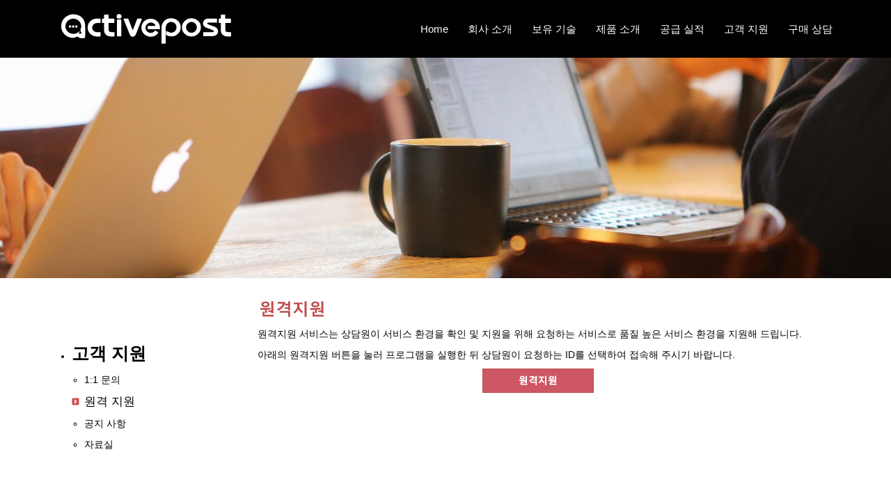

--- FILE ---
content_type: text/html; charset=UTF-8
request_url: https://www.activepost.co.kr/support/remote/
body_size: 43808
content:
<!DOCTYPE html>
<html lang="ko-KR">

<head>

<meta http-equiv="X-UA-Compatible" content="IE=edge" />

<!--인터넷에서 보여지는 오픈 그래프 -->
 <meta property="og:type" content="website">
 <meta property="og:title" content="(주)온누리인포텍 ActivePOST™">
 <meta property="og:description" content="21년 노하우의 메신저 솔루션을 소개합니다.">
 <meta property="og:image" content="https://www.activepost.co.kr/image/admin/logo2.png">
 <meta property="og:url" content="https://www.activepost.co.kr">
<!--   -->

<!--<link rel="icon" href="image/active_app16.ico" type="image/ico">-->

<meta charset="UTF-8">
<meta name="viewport" content="width=device-width, initial-scale=1">
<link rel="profile" href="http://gmpg.org/xfn/11">
<link rel="pingback" href="https://www.activepost.co.kr/business/xmlrpc.php">

<title>원격 지원 &#8211; ActivePOST</title>
<meta name='robots' content='max-image-preview:large' />
<!-- Mangboard SEO Start -->
<link rel="canonical" href="https://www.activepost.co.kr/support/remote/" />
<meta property="og:locale" content="ko_KR" />
<meta property="og:type" content="article" />
<meta property="og:url" content="https://www.activepost.co.kr/support/remote/" />
<meta property="og:site_name" content="ActivePOST" />
<meta property="og:title" content="원격 지원" />
<meta property="title" content="원격 지원" />
<meta name="twitter:title" content="원격 지원" />
<meta name="article:published_time" content="2017-07-04T16:35:46+09:00" />
<meta name="article:modified_time" content="2022-01-04T15:30:32+09:00" />
<meta name="og:updated_time" content="2022-01-04T15:30:32+09:00" />
<meta property="og:description" content="원격지원 서비스는 상담원이 서비스 환경을 확인 및 지원을 위해 요청하는 서비스로 품질 높은 서비스 환경을 지원해 드립니다. 아래의 원격지원 버튼을 눌러 프로그램을 실행한 뒤 상담원" />
<meta property="description" content="원격지원 서비스는 상담원이 서비스 환경을 확인 및 지원을 위해 요청하는 서비스로 품질 높은 서비스 환경을 지원해 드립니다. 아래의 원격지원 버튼을 눌러 프로그램을 실행한 뒤 상담원" />
<meta name="description" content="원격지원 서비스는 상담원이 서비스 환경을 확인 및 지원을 위해 요청하는 서비스로 품질 높은 서비스 환경을 지원해 드립니다. 아래의 원격지원 버튼을 눌러 프로그램을 실행한 뒤 상담원" />
<meta name="twitter:card" content="summary" />
<meta name="twitter:description" content="원격지원 서비스는 상담원이 서비스 환경을 확인 및 지원을 위해 요청하는 서비스로 품질 높은 서비스 환경을 지원해 드립니다. 아래의 원격지원 버튼을 눌러 프로그램을 실행한 뒤 상담원" />
<!-- Mangboard SEO End -->
<link rel='dns-prefetch' href='//fonts.googleapis.com' />
<link rel="alternate" type="application/rss+xml" title="ActivePOST &raquo; 피드" href="https://www.activepost.co.kr/feed/" />
<link rel="alternate" type="application/rss+xml" title="ActivePOST &raquo; 댓글 피드" href="https://www.activepost.co.kr/comments/feed/" />
<script type="text/javascript">
window._wpemojiSettings = {"baseUrl":"https:\/\/s.w.org\/images\/core\/emoji\/14.0.0\/72x72\/","ext":".png","svgUrl":"https:\/\/s.w.org\/images\/core\/emoji\/14.0.0\/svg\/","svgExt":".svg","source":{"concatemoji":"https:\/\/www.activepost.co.kr\/business\/wp-includes\/js\/wp-emoji-release.min.js?ver=6.1.9"}};
/*! This file is auto-generated */
!function(e,a,t){var n,r,o,i=a.createElement("canvas"),p=i.getContext&&i.getContext("2d");function s(e,t){var a=String.fromCharCode,e=(p.clearRect(0,0,i.width,i.height),p.fillText(a.apply(this,e),0,0),i.toDataURL());return p.clearRect(0,0,i.width,i.height),p.fillText(a.apply(this,t),0,0),e===i.toDataURL()}function c(e){var t=a.createElement("script");t.src=e,t.defer=t.type="text/javascript",a.getElementsByTagName("head")[0].appendChild(t)}for(o=Array("flag","emoji"),t.supports={everything:!0,everythingExceptFlag:!0},r=0;r<o.length;r++)t.supports[o[r]]=function(e){if(p&&p.fillText)switch(p.textBaseline="top",p.font="600 32px Arial",e){case"flag":return s([127987,65039,8205,9895,65039],[127987,65039,8203,9895,65039])?!1:!s([55356,56826,55356,56819],[55356,56826,8203,55356,56819])&&!s([55356,57332,56128,56423,56128,56418,56128,56421,56128,56430,56128,56423,56128,56447],[55356,57332,8203,56128,56423,8203,56128,56418,8203,56128,56421,8203,56128,56430,8203,56128,56423,8203,56128,56447]);case"emoji":return!s([129777,127995,8205,129778,127999],[129777,127995,8203,129778,127999])}return!1}(o[r]),t.supports.everything=t.supports.everything&&t.supports[o[r]],"flag"!==o[r]&&(t.supports.everythingExceptFlag=t.supports.everythingExceptFlag&&t.supports[o[r]]);t.supports.everythingExceptFlag=t.supports.everythingExceptFlag&&!t.supports.flag,t.DOMReady=!1,t.readyCallback=function(){t.DOMReady=!0},t.supports.everything||(n=function(){t.readyCallback()},a.addEventListener?(a.addEventListener("DOMContentLoaded",n,!1),e.addEventListener("load",n,!1)):(e.attachEvent("onload",n),a.attachEvent("onreadystatechange",function(){"complete"===a.readyState&&t.readyCallback()})),(e=t.source||{}).concatemoji?c(e.concatemoji):e.wpemoji&&e.twemoji&&(c(e.twemoji),c(e.wpemoji)))}(window,document,window._wpemojiSettings);
</script>
<style type="text/css">
img.wp-smiley,
img.emoji {
	display: inline !important;
	border: none !important;
	box-shadow: none !important;
	height: 1em !important;
	width: 1em !important;
	margin: 0 0.07em !important;
	vertical-align: -0.1em !important;
	background: none !important;
	padding: 0 !important;
}
</style>
	<link rel='stylesheet' id='plugins-widgets-latest-mb-basic-css-style-css' href='https://www.activepost.co.kr/business/wp-content/plugins/mangboard/plugins/widgets/latest_mb_basic/css/style.css?ver=6.1.9' type='text/css' media='all' />
<link rel='stylesheet' id='assets-css-bootstrap3-grid-css' href='https://www.activepost.co.kr/business/wp-content/plugins/mangboard/assets/css/bootstrap3-grid.css?ver=6.1.9' type='text/css' media='all' />
<link rel='stylesheet' id='assets-css-jcarousel-swipe-css' href='https://www.activepost.co.kr/business/wp-content/plugins/mangboard/assets/css/jcarousel.swipe.css?ver=6.1.9' type='text/css' media='all' />
<link rel='stylesheet' id='assets-css-style-css' href='https://www.activepost.co.kr/business/wp-content/plugins/mangboard/assets/css/style.css?ver=6.1.9' type='text/css' media='all' />
<link rel='stylesheet' id='sydney-bootstrap-css' href='https://www.activepost.co.kr/business/wp-content/themes/sydney/css/bootstrap/bootstrap.min.css?ver=1' type='text/css' media='all' />
<link rel='stylesheet' id='wp-block-library-css' href='https://www.activepost.co.kr/business/wp-includes/css/dist/block-library/style.min.css?ver=6.1.9' type='text/css' media='all' />
<link rel='stylesheet' id='classic-theme-styles-css' href='https://www.activepost.co.kr/business/wp-includes/css/classic-themes.min.css?ver=1' type='text/css' media='all' />
<style id='global-styles-inline-css' type='text/css'>
body{--wp--preset--color--black: #000000;--wp--preset--color--cyan-bluish-gray: #abb8c3;--wp--preset--color--white: #ffffff;--wp--preset--color--pale-pink: #f78da7;--wp--preset--color--vivid-red: #cf2e2e;--wp--preset--color--luminous-vivid-orange: #ff6900;--wp--preset--color--luminous-vivid-amber: #fcb900;--wp--preset--color--light-green-cyan: #7bdcb5;--wp--preset--color--vivid-green-cyan: #00d084;--wp--preset--color--pale-cyan-blue: #8ed1fc;--wp--preset--color--vivid-cyan-blue: #0693e3;--wp--preset--color--vivid-purple: #9b51e0;--wp--preset--gradient--vivid-cyan-blue-to-vivid-purple: linear-gradient(135deg,rgba(6,147,227,1) 0%,rgb(155,81,224) 100%);--wp--preset--gradient--light-green-cyan-to-vivid-green-cyan: linear-gradient(135deg,rgb(122,220,180) 0%,rgb(0,208,130) 100%);--wp--preset--gradient--luminous-vivid-amber-to-luminous-vivid-orange: linear-gradient(135deg,rgba(252,185,0,1) 0%,rgba(255,105,0,1) 100%);--wp--preset--gradient--luminous-vivid-orange-to-vivid-red: linear-gradient(135deg,rgba(255,105,0,1) 0%,rgb(207,46,46) 100%);--wp--preset--gradient--very-light-gray-to-cyan-bluish-gray: linear-gradient(135deg,rgb(238,238,238) 0%,rgb(169,184,195) 100%);--wp--preset--gradient--cool-to-warm-spectrum: linear-gradient(135deg,rgb(74,234,220) 0%,rgb(151,120,209) 20%,rgb(207,42,186) 40%,rgb(238,44,130) 60%,rgb(251,105,98) 80%,rgb(254,248,76) 100%);--wp--preset--gradient--blush-light-purple: linear-gradient(135deg,rgb(255,206,236) 0%,rgb(152,150,240) 100%);--wp--preset--gradient--blush-bordeaux: linear-gradient(135deg,rgb(254,205,165) 0%,rgb(254,45,45) 50%,rgb(107,0,62) 100%);--wp--preset--gradient--luminous-dusk: linear-gradient(135deg,rgb(255,203,112) 0%,rgb(199,81,192) 50%,rgb(65,88,208) 100%);--wp--preset--gradient--pale-ocean: linear-gradient(135deg,rgb(255,245,203) 0%,rgb(182,227,212) 50%,rgb(51,167,181) 100%);--wp--preset--gradient--electric-grass: linear-gradient(135deg,rgb(202,248,128) 0%,rgb(113,206,126) 100%);--wp--preset--gradient--midnight: linear-gradient(135deg,rgb(2,3,129) 0%,rgb(40,116,252) 100%);--wp--preset--duotone--dark-grayscale: url('#wp-duotone-dark-grayscale');--wp--preset--duotone--grayscale: url('#wp-duotone-grayscale');--wp--preset--duotone--purple-yellow: url('#wp-duotone-purple-yellow');--wp--preset--duotone--blue-red: url('#wp-duotone-blue-red');--wp--preset--duotone--midnight: url('#wp-duotone-midnight');--wp--preset--duotone--magenta-yellow: url('#wp-duotone-magenta-yellow');--wp--preset--duotone--purple-green: url('#wp-duotone-purple-green');--wp--preset--duotone--blue-orange: url('#wp-duotone-blue-orange');--wp--preset--font-size--small: 13px;--wp--preset--font-size--medium: 20px;--wp--preset--font-size--large: 36px;--wp--preset--font-size--x-large: 42px;--wp--preset--spacing--20: 0.44rem;--wp--preset--spacing--30: 0.67rem;--wp--preset--spacing--40: 1rem;--wp--preset--spacing--50: 1.5rem;--wp--preset--spacing--60: 2.25rem;--wp--preset--spacing--70: 3.38rem;--wp--preset--spacing--80: 5.06rem;}:where(.is-layout-flex){gap: 0.5em;}body .is-layout-flow > .alignleft{float: left;margin-inline-start: 0;margin-inline-end: 2em;}body .is-layout-flow > .alignright{float: right;margin-inline-start: 2em;margin-inline-end: 0;}body .is-layout-flow > .aligncenter{margin-left: auto !important;margin-right: auto !important;}body .is-layout-constrained > .alignleft{float: left;margin-inline-start: 0;margin-inline-end: 2em;}body .is-layout-constrained > .alignright{float: right;margin-inline-start: 2em;margin-inline-end: 0;}body .is-layout-constrained > .aligncenter{margin-left: auto !important;margin-right: auto !important;}body .is-layout-constrained > :where(:not(.alignleft):not(.alignright):not(.alignfull)){max-width: var(--wp--style--global--content-size);margin-left: auto !important;margin-right: auto !important;}body .is-layout-constrained > .alignwide{max-width: var(--wp--style--global--wide-size);}body .is-layout-flex{display: flex;}body .is-layout-flex{flex-wrap: wrap;align-items: center;}body .is-layout-flex > *{margin: 0;}:where(.wp-block-columns.is-layout-flex){gap: 2em;}.has-black-color{color: var(--wp--preset--color--black) !important;}.has-cyan-bluish-gray-color{color: var(--wp--preset--color--cyan-bluish-gray) !important;}.has-white-color{color: var(--wp--preset--color--white) !important;}.has-pale-pink-color{color: var(--wp--preset--color--pale-pink) !important;}.has-vivid-red-color{color: var(--wp--preset--color--vivid-red) !important;}.has-luminous-vivid-orange-color{color: var(--wp--preset--color--luminous-vivid-orange) !important;}.has-luminous-vivid-amber-color{color: var(--wp--preset--color--luminous-vivid-amber) !important;}.has-light-green-cyan-color{color: var(--wp--preset--color--light-green-cyan) !important;}.has-vivid-green-cyan-color{color: var(--wp--preset--color--vivid-green-cyan) !important;}.has-pale-cyan-blue-color{color: var(--wp--preset--color--pale-cyan-blue) !important;}.has-vivid-cyan-blue-color{color: var(--wp--preset--color--vivid-cyan-blue) !important;}.has-vivid-purple-color{color: var(--wp--preset--color--vivid-purple) !important;}.has-black-background-color{background-color: var(--wp--preset--color--black) !important;}.has-cyan-bluish-gray-background-color{background-color: var(--wp--preset--color--cyan-bluish-gray) !important;}.has-white-background-color{background-color: var(--wp--preset--color--white) !important;}.has-pale-pink-background-color{background-color: var(--wp--preset--color--pale-pink) !important;}.has-vivid-red-background-color{background-color: var(--wp--preset--color--vivid-red) !important;}.has-luminous-vivid-orange-background-color{background-color: var(--wp--preset--color--luminous-vivid-orange) !important;}.has-luminous-vivid-amber-background-color{background-color: var(--wp--preset--color--luminous-vivid-amber) !important;}.has-light-green-cyan-background-color{background-color: var(--wp--preset--color--light-green-cyan) !important;}.has-vivid-green-cyan-background-color{background-color: var(--wp--preset--color--vivid-green-cyan) !important;}.has-pale-cyan-blue-background-color{background-color: var(--wp--preset--color--pale-cyan-blue) !important;}.has-vivid-cyan-blue-background-color{background-color: var(--wp--preset--color--vivid-cyan-blue) !important;}.has-vivid-purple-background-color{background-color: var(--wp--preset--color--vivid-purple) !important;}.has-black-border-color{border-color: var(--wp--preset--color--black) !important;}.has-cyan-bluish-gray-border-color{border-color: var(--wp--preset--color--cyan-bluish-gray) !important;}.has-white-border-color{border-color: var(--wp--preset--color--white) !important;}.has-pale-pink-border-color{border-color: var(--wp--preset--color--pale-pink) !important;}.has-vivid-red-border-color{border-color: var(--wp--preset--color--vivid-red) !important;}.has-luminous-vivid-orange-border-color{border-color: var(--wp--preset--color--luminous-vivid-orange) !important;}.has-luminous-vivid-amber-border-color{border-color: var(--wp--preset--color--luminous-vivid-amber) !important;}.has-light-green-cyan-border-color{border-color: var(--wp--preset--color--light-green-cyan) !important;}.has-vivid-green-cyan-border-color{border-color: var(--wp--preset--color--vivid-green-cyan) !important;}.has-pale-cyan-blue-border-color{border-color: var(--wp--preset--color--pale-cyan-blue) !important;}.has-vivid-cyan-blue-border-color{border-color: var(--wp--preset--color--vivid-cyan-blue) !important;}.has-vivid-purple-border-color{border-color: var(--wp--preset--color--vivid-purple) !important;}.has-vivid-cyan-blue-to-vivid-purple-gradient-background{background: var(--wp--preset--gradient--vivid-cyan-blue-to-vivid-purple) !important;}.has-light-green-cyan-to-vivid-green-cyan-gradient-background{background: var(--wp--preset--gradient--light-green-cyan-to-vivid-green-cyan) !important;}.has-luminous-vivid-amber-to-luminous-vivid-orange-gradient-background{background: var(--wp--preset--gradient--luminous-vivid-amber-to-luminous-vivid-orange) !important;}.has-luminous-vivid-orange-to-vivid-red-gradient-background{background: var(--wp--preset--gradient--luminous-vivid-orange-to-vivid-red) !important;}.has-very-light-gray-to-cyan-bluish-gray-gradient-background{background: var(--wp--preset--gradient--very-light-gray-to-cyan-bluish-gray) !important;}.has-cool-to-warm-spectrum-gradient-background{background: var(--wp--preset--gradient--cool-to-warm-spectrum) !important;}.has-blush-light-purple-gradient-background{background: var(--wp--preset--gradient--blush-light-purple) !important;}.has-blush-bordeaux-gradient-background{background: var(--wp--preset--gradient--blush-bordeaux) !important;}.has-luminous-dusk-gradient-background{background: var(--wp--preset--gradient--luminous-dusk) !important;}.has-pale-ocean-gradient-background{background: var(--wp--preset--gradient--pale-ocean) !important;}.has-electric-grass-gradient-background{background: var(--wp--preset--gradient--electric-grass) !important;}.has-midnight-gradient-background{background: var(--wp--preset--gradient--midnight) !important;}.has-small-font-size{font-size: var(--wp--preset--font-size--small) !important;}.has-medium-font-size{font-size: var(--wp--preset--font-size--medium) !important;}.has-large-font-size{font-size: var(--wp--preset--font-size--large) !important;}.has-x-large-font-size{font-size: var(--wp--preset--font-size--x-large) !important;}
.wp-block-navigation a:where(:not(.wp-element-button)){color: inherit;}
:where(.wp-block-columns.is-layout-flex){gap: 2em;}
.wp-block-pullquote{font-size: 1.5em;line-height: 1.6;}
</style>
<link rel='stylesheet' id='plugins-popup-css-style-css' href='https://www.activepost.co.kr/business/wp-content/plugins/mangboard/plugins/popup/css/style.css?ver=6.1.9' type='text/css' media='all' />
<link rel='stylesheet' id='menu-image-css' href='https://www.activepost.co.kr/business/wp-content/plugins/menu-image/menu-image.css?ver=1.1' type='text/css' media='all' />
<link rel='stylesheet' id='sydney-fonts-css' href='https://fonts.googleapis.com/css?family=%7C' type='text/css' media='all' />
<link rel='stylesheet' id='sydney-style-css' href='https://www.activepost.co.kr/business/wp-content/themes/sydney/style.css?ver=20170504' type='text/css' media='all' />
<style id='sydney-style-inline-css' type='text/css'>
body, #mainnav ul ul a { font-family:'Malgun Gothic', sans-serif!important;}
h1, h2, h3, h4, h5, h6, #mainnav ul li a, .portfolio-info, .roll-testimonials .name, .roll-team .team-content .name, .roll-team .team-item .team-pop .name, .roll-tabs .menu-tab li a, .roll-testimonials .name, .roll-project .project-filter li a, .roll-button, .roll-counter .name-count, .roll-counter .numb-count button, input[type="button"], input[type="reset"], input[type="submit"] { font-family:'Malgun Gothic', sans-serif;}
.site-title { font-size:42px; }
.site-description { font-size:16px; }
#mainnav ul li a { font-size:15px; }
h1 { font-size:52px; }
h2 { font-size:42px; }
h3 { font-size:32px; }
h4 { font-size:25px; }
h5 { font-size:20px; }
h6 { font-size:18px; }
body { font-size:14px; }
.header-image { background-size:cover;}
.header-image { height:400px; }
.site-header.float-header { background-color:rgba(0,0,0,0.9);}
@media only screen and (max-width: 1024px) { .site-header { background-color:#000000;}}
.site-title a, .site-title a:hover { color:#ffffff}
.site-description { color:#ffffff}
#mainnav ul li a, #mainnav ul li::before { color:#ffffff}
#mainnav .sub-menu li a { color:#ffffff}
#mainnav .sub-menu li a { background:#1c1c1c}
.text-slider .maintitle, .text-slider .subtitle { color:#ffffff}
body { color:#050505}
#secondary { background-color:#ffffff}
#secondary, #secondary a, #secondary .widget-title { color:#000000}
.footer-widgets { background-color:#252525}
#sidebar-footer,#sidebar-footer a,.footer-widgets .widget-title { color:#a3a3a3}
.btn-menu { color:#ffffff}
#mainnav ul li a:hover { color:#d65050}
.site-footer { background-color:#1c1c1c}
.site-footer,.site-footer a { color:#666666}
.overlay { background-color:#000000}
.page-wrap { padding-top:0px;}
.page-wrap { padding-bottom:0px;}
@media only screen and (max-width: 1025px) {		
			.mobile-slide {
				display: block;
			}
			.slide-item {
				background-image: none !important;
			}
			.header-slider {
			}
			.slide-item {
				height: auto !important;
			}
			.slide-inner {
				min-height: initial;
			} 
		}

</style>
<link rel='stylesheet' id='sydney-font-awesome-css' href='https://www.activepost.co.kr/business/wp-content/themes/sydney/fonts/font-awesome.min.css?ver=6.1.9' type='text/css' media='all' />
<!--[if lte IE 9]>
<link rel='stylesheet' id='sydney-ie9-css' href='https://www.activepost.co.kr/business/wp-content/themes/sydney/css/ie9.css?ver=6.1.9' type='text/css' media='all' />
<![endif]-->
<script type="text/javascript">var mb_options = []; var mb_languages = []; var mb_categorys = ["","",""]; var mb_is_login = false; var mb_hybrid_app = ""; if(typeof(mb_urls)==="undefined"){var mb_urls = [];}; mb_options["device_type"]	= "desktop";mb_options["nonce"]			="mb_nonce_value=8a07f542f4bc04930fa9026d1f9f1257&mb_nonce_time=1769007732";mb_options["page"]				="";mb_languages["btn_ok"]		= "확인";mb_languages["btn_cancel"]	= "취소";mb_urls["ajax_url"]				= "https://www.activepost.co.kr/business/wp-admin/admin-ajax.php";mb_urls["home"]					= "https://www.activepost.co.kr";mb_urls["slug"]					= "remote";mb_urls["login"]					= "https://www.activepost.co.kr/business/wp-login.php?redirect_to=https%253A%252F%252Fwww.activepost.co.kr%252Fsupport%252Fremote%252F";mb_urls["plugin"]				= "https://www.activepost.co.kr/business/wp-content/plugins/mangboard/";mb_urls["board_api"]			= "mb_board";mb_urls["comment_api"]			= "mb_comment";mb_urls["user_api"]			= "mb_user";mb_urls["heditor_api"]			= "mb_heditor";mb_urls["template_api"]			= "mb_template";mb_urls["custom_api"]			= "mb_custom";mb_urls["commerce_api"]			= "mb_commerce";</script><script type="text/javascript">var shareData				= {"url":"","title":"","image":"","content":""};shareData["url"]			= "https://www.activepost.co.kr/support/remote/";shareData["title"]			= "원격 지원";shareData["image"]		= "";shareData["content"]	= "원격지원 서비스는 상담원이 서비스 환경을 확인 및 지원을 위해 요청하는 서비스로 품질 높은 서비스 환경을 지원해 드립니다. 아래의 원격지원 버튼을 눌러 프로그램을 실행한 뒤 상담원";</script><style type="text/css">.mb-hide-logout{display:none !important;}</style><script type='text/javascript' src='https://www.activepost.co.kr/business/wp-includes/js/jquery/jquery.min.js?ver=3.6.1' id='jquery-core-js'></script>
<script type='text/javascript' src='https://www.activepost.co.kr/business/wp-includes/js/jquery/jquery-migrate.min.js?ver=3.3.2' id='jquery-migrate-js'></script>
<script type='text/javascript' id='assets-js-common-js-js-extra'>
/* <![CDATA[ */
var mb_ajax_object = {"ajax_url":"https:\/\/www.activepost.co.kr\/business\/wp-admin\/admin-ajax.php","admin_page":"false"};
var ajax_object = {"ajax_url":"https:\/\/www.activepost.co.kr\/business\/wp-admin\/admin-ajax.php","admin_page":"false"};
/* ]]> */
</script>
<script type='text/javascript' src='https://www.activepost.co.kr/business/wp-content/plugins/mangboard/assets/js/common.js?ver=1.4.9' id='assets-js-common-js-js'></script>
<script type='text/javascript' src='https://www.activepost.co.kr/business/wp-content/plugins/mangboard/assets/js/jcarousel.swipe.js?ver=1.4.9' id='assets-js-jcarousel-swipe-js-js'></script>
<script type='text/javascript' src='https://www.activepost.co.kr/business/wp-content/plugins/mangboard/assets/js/jquery.jcarousel.min.js?ver=1.4.9' id='assets-js-jquery-jcarousel-min-js-js'></script>
<script type='text/javascript' src='https://www.activepost.co.kr/business/wp-content/plugins/mangboard/assets/js/jquery.number.min.js?ver=1.4.9' id='assets-js-jquery-number-min-js-js'></script>
<script type='text/javascript' src='https://www.activepost.co.kr/business/wp-content/plugins/mangboard/assets/js/jquery.tipTip.min.js?ver=1.4.9' id='assets-js-jquery-tipTip-min-js-js'></script>
<script type='text/javascript' src='https://www.activepost.co.kr/business/wp-content/plugins/mangboard/assets/js/jquery.touchSwipe.min.js?ver=1.4.9' id='assets-js-jquery-touchSwipe-min-js-js'></script>
<script type='text/javascript' src='https://www.activepost.co.kr/business/wp-content/plugins/mangboard/assets/js/json2.js?ver=1.4.9' id='assets-js-json2-js-js'></script>
<script type='text/javascript' src='https://www.activepost.co.kr/business/wp-content/plugins/mangboard/plugins/datepicker/js/datepicker.js?ver=1.4.9' id='plugins-datepicker-js-datepicker-js-js'></script>
<script type='text/javascript' src='https://www.activepost.co.kr/business/wp-content/plugins/mangboard/plugins/popup/js/main.js?ver=1.4.9' id='plugins-popup-js-main-js-js'></script>
<link rel="https://api.w.org/" href="https://www.activepost.co.kr/wp-json/" /><link rel="alternate" type="application/json" href="https://www.activepost.co.kr/wp-json/wp/v2/pages/77" /><link rel="EditURI" type="application/rsd+xml" title="RSD" href="https://www.activepost.co.kr/business/xmlrpc.php?rsd" />
<link rel="wlwmanifest" type="application/wlwmanifest+xml" href="https://www.activepost.co.kr/business/wp-includes/wlwmanifest.xml" />
<meta name="generator" content="WordPress 6.1.9" />
<link rel="canonical" href="https://www.activepost.co.kr/support/remote/" />
<link rel='shortlink' href='https://www.activepost.co.kr/?p=77' />
<link rel="alternate" type="application/json+oembed" href="https://www.activepost.co.kr/wp-json/oembed/1.0/embed?url=https%3A%2F%2Fwww.activepost.co.kr%2Fsupport%2Fremote%2F" />
<link rel="alternate" type="text/xml+oembed" href="https://www.activepost.co.kr/wp-json/oembed/1.0/embed?url=https%3A%2F%2Fwww.activepost.co.kr%2Fsupport%2Fremote%2F&#038;format=xml" />
	<style type="text/css">
		.header-image {
			background-image: url(https://www.activepost.co.kr/business/wp-content/uploads/2017/08/cropped-notebooks-569121_1920-1.jpg);
			display: block;
		}
		@media only screen and (max-width: 1024px) {
			.header-inner {
				display: block;
			}
			.header-image {
				background-image: none;
				height: auto !important;
			}		
		}
	</style>
	<link rel="icon" href="https://www.activepost.co.kr/business/wp-content/uploads/2017/08/active_app16.png" sizes="32x32" />
<link rel="icon" href="https://www.activepost.co.kr/business/wp-content/uploads/2017/08/active_app16.png" sizes="192x192" />
<link rel="apple-touch-icon" href="https://www.activepost.co.kr/business/wp-content/uploads/2017/08/active_app16.png" />
<meta name="msapplication-TileImage" content="https://www.activepost.co.kr/business/wp-content/uploads/2017/08/active_app16.png" />
		<style type="text/css" id="wp-custom-css">
			/*
여기에 자신의 CSS를 추가할 수 있습니다.

도움 아이콘을 클릭하면 더 알아볼 수 있습니다.
div {
   -ms-user-select: none; 
   -moz-user-select: -moz-none;
   -khtml-user-select: none;
   -webkit-user-select: none;
   user-select: none;

 }
*/
		</style>
		</head>

<body style="word-break:keep-all" class="page-template-default page page-id-77 page-child parent-pageid-149">

	<div class="preloader">
	    <div class="spinner">
	        <div class="pre-bounce1"></div>
	        <div class="pre-bounce2"></div>
	    </div>
	</div>
	
<div id="page" class="hfeed site">
	<a class="skip-link screen-reader-text" href="#content">Skip to content</a>

	
	<header id="masthead" class="site-header" role="banner">
		<div class="header-wrap">
            <div class="container">
                <div class="row">
				<div class="col-md-4 col-sm-8 col-xs-12">
		        					<a href="https://www.activepost.co.kr/" title="ActivePOST"><img class="site-logo" src="https://www.activepost.co.kr/business/wp-content/uploads/2017/07/mainLogo.png" alt="ActivePOST" /></a>
		        				</div>
				<div class="col-md-8 col-sm-4 col-xs-12">
					<div class="btn-menu"></div>
					<nav id="mainnav" class="mainnav" role="navigation">
						<div class="menu-%eb%a9%94%ec%9d%b8-%eb%a9%94%eb%89%b4-container"><ul id="menu-%eb%a9%94%ec%9d%b8-%eb%a9%94%eb%89%b4" class="menu"><li id="menu-item-23" class="menu-item menu-item-type-custom menu-item-object-custom menu-item-home menu-item-23"><a href="https://www.activepost.co.kr/" class="menu-image-title-after"><span class="menu-image-title">Home</span></a></li>
<li id="menu-item-248" class="menu-item menu-item-type-custom menu-item-object-custom menu-item-has-children menu-item-248"><a href="https://www.activepost.co.kr/introduction/greeting" class="menu-image-title-after"><span class="menu-image-title">회사 소개</span></a>
<ul class="sub-menu">
	<li id="menu-item-40" class="menu-item menu-item-type-post_type menu-item-object-page menu-item-40"><a href="https://www.activepost.co.kr/introduction/greeting/" class="menu-image-title-after"><span class="menu-image-title">인사말</span></a></li>
	<li id="menu-item-41" class="menu-item menu-item-type-post_type menu-item-object-page menu-item-41"><a href="https://www.activepost.co.kr/introduction/overview/" class="menu-image-title-after"><span class="menu-image-title">개요</span></a></li>
	<li id="menu-item-43" class="menu-item menu-item-type-post_type menu-item-object-page menu-item-43"><a href="https://www.activepost.co.kr/introduction/history/" class="menu-image-title-after"><span class="menu-image-title">연혁</span></a></li>
	<li id="menu-item-42" class="menu-item menu-item-type-post_type menu-item-object-page menu-item-42"><a href="https://www.activepost.co.kr/introduction/organization/" class="menu-image-title-after"><span class="menu-image-title">조직도</span></a></li>
	<li id="menu-item-44" class="menu-item menu-item-type-post_type menu-item-object-page menu-item-44"><a href="https://www.activepost.co.kr/introduction/location/" class="menu-image-title-after"><span class="menu-image-title">오시는 길</span></a></li>
</ul>
</li>
<li id="menu-item-250" class="menu-item menu-item-type-custom menu-item-object-custom menu-item-has-children menu-item-250"><a href="https://www.activepost.co.kr/tech/communication-integration/" class="menu-image-title-after"><span class="menu-image-title">보유 기술</span></a>
<ul class="sub-menu">
	<li id="menu-item-45" class="menu-item menu-item-type-post_type menu-item-object-page menu-item-45"><a href="https://www.activepost.co.kr/tech/communication-integration/" class="menu-image-title-after"><span class="menu-image-title">Communication Integration</span></a></li>
	<li id="menu-item-46" class="menu-item menu-item-type-post_type menu-item-object-page menu-item-46"><a href="https://www.activepost.co.kr/tech/real-time-communication/realtime" class="menu-image-title-after"><span class="menu-image-title">Real-time Communication</span></a></li>
	<li id="menu-item-71" class="menu-item menu-item-type-post_type menu-item-object-page menu-item-71"><a href="https://www.activepost.co.kr/tech/unified-communications/presence-server" class="menu-image-title-after"><span class="menu-image-title">Unified Communications</span></a></li>
</ul>
</li>
<li id="menu-item-251" class="menu-item menu-item-type-custom menu-item-object-custom menu-item-has-children menu-item-251"><a href="https://www.activepost.co.kr/product/activepost" class="menu-image-title-after"><span class="menu-image-title">제품 소개</span></a>
<ul class="sub-menu">
	<li id="menu-item-67" class="menu-item menu-item-type-post_type menu-item-object-page menu-item-67"><a href="https://www.activepost.co.kr/product/activepost/" class="menu-image-title-after"><span class="menu-image-title">ActivePOST™</span></a></li>
	<li id="menu-item-68" class="menu-item menu-item-type-post_type menu-item-object-page menu-item-68"><a href="https://www.activepost.co.kr/product/activetalk/" class="menu-image-title-after"><span class="menu-image-title">ActiveTALK™</span></a></li>
	<li id="menu-item-47" class="menu-item menu-item-type-post_type menu-item-object-page menu-item-47"><a href="https://www.activepost.co.kr/product/activeuc/" class="menu-image-title-after"><span class="menu-image-title">ActiveUC™</span></a></li>
	<li id="menu-item-70" class="menu-item menu-item-type-post_type menu-item-object-page menu-item-70"><a href="https://www.activepost.co.kr/product/activeshow/" class="menu-image-title-after"><span class="menu-image-title">ActiveSHOW™</span></a></li>
</ul>
</li>
<li id="menu-item-249" class="menu-item menu-item-type-custom menu-item-object-custom menu-item-has-children menu-item-249"><a href="https://www.activepost.co.kr/supply/performance" class="menu-image-title-after"><span class="menu-image-title">공급 실적</span></a>
<ul class="sub-menu">
	<li id="menu-item-72" class="menu-item menu-item-type-post_type menu-item-object-page menu-item-72"><a href="https://www.activepost.co.kr/supply/performance/" class="menu-image-title-after"><span class="menu-image-title">구축 실적</span></a></li>
	<li id="menu-item-73" class="menu-item menu-item-type-post_type menu-item-object-page menu-item-73"><a href="https://www.activepost.co.kr/supply/case/" class="menu-image-title-after"><span class="menu-image-title">도입 사례</span></a></li>
</ul>
</li>
<li id="menu-item-252" class="menu-item menu-item-type-custom menu-item-object-custom current-menu-ancestor current-menu-parent menu-item-has-children menu-item-252"><a href="https://www.activepost.co.kr/support/qna" class="menu-image-title-after"><span class="menu-image-title">고객 지원</span></a>
<ul class="sub-menu">
	<li id="menu-item-97" class="menu-item menu-item-type-post_type menu-item-object-page menu-item-97"><a href="https://www.activepost.co.kr/support/qna/" class="menu-image-title-after"><span class="menu-image-title">1:1 문의</span></a></li>
	<li id="menu-item-98" class="menu-item menu-item-type-post_type menu-item-object-page current-menu-item page_item page-item-77 current_page_item menu-item-98"><a href="https://www.activepost.co.kr/support/remote/" class="menu-image-title-after"><span class="menu-image-title">원격 지원</span></a></li>
	<li id="menu-item-99" class="menu-item menu-item-type-post_type menu-item-object-page menu-item-99"><a href="https://www.activepost.co.kr/support/notice/" class="menu-image-title-after"><span class="menu-image-title">공지 사항</span></a></li>
	<li id="menu-item-101" class="menu-item menu-item-type-post_type menu-item-object-page menu-item-101"><a href="https://www.activepost.co.kr/support/archive/" class="menu-image-title-after"><span class="menu-image-title">자료실</span></a></li>
</ul>
</li>
<li id="menu-item-253" class="menu-item menu-item-type-custom menu-item-object-custom menu-item-has-children menu-item-253"><a href="https://www.activepost.co.kr/consult/contact" class="menu-image-title-after"><span class="menu-image-title">구매 상담</span></a>
<ul class="sub-menu">
	<li id="menu-item-105" class="menu-item menu-item-type-post_type menu-item-object-page menu-item-105"><a href="https://www.activepost.co.kr/consult/contact/" class="menu-image-title-after"><span class="menu-image-title">연락처</span></a></li>
</ul>
</li>
</ul></div>					</nav><!-- #site-navigation -->
				</div>
				</div>
			</div>
		</div>
	</header><!-- #masthead -->

	
	<div class="sydney-hero-area">
				<div class="header-image">
						<img class="header-inner" src="https://www.activepost.co.kr/business/wp-content/uploads/2017/08/cropped-notebooks-569121_1920-1.jpg" width="1920" alt="ActivePOST" title="ActivePOST">
		</div>
		
			</div>

	
	<div id="content" class="page-wrap">
		<div class="container content-wrapper">
			<div class="row">	

<div id="secondary" class="widget-area col-md-3" role="complementary">
	<style type="text/css">.advanced-sidebar-menu ul{
	margin: 10px 0 0 18px;
}

.advanced-sidebar-menu ul li{
	margin: 0;
}

.advanced-sidebar-menu ul li li{
	margin: 0;
	list-style-type:circle;
}

.advanced-sidebar-menu ul li a{
	font-weight: bolder;
	font-size: 180%;
	color: black;
	list-style-type: none !important;
}

.advanced-sidebar-menu ul li a:hover{
	text-decoration: none;/*underline 가능*/	
}

.advanced-sidebar-menu ul ul li a{
	font-weight:normal;
	font-size: 100%;
	color: #000;
}

.advanced-sidebar-menu ul ul li a:hover{
	color: red !important;
	background-color:#ffffff;
}

.advanced-sidebar-menu li.current_page_item{
	list-style-type:square;
	list-style-image:url("https://www.activepost.co.kr/image/community/btn_arrow02.png");
}

.advanced-sidebar-menu li.current_page_item a{
	font-weight: bold !important;
	font-size: 120%;
}

.advanced-sidebar-menu li.current_page_item a:hover{
	text-decoration: none;
	color: black;
}

.advanced-sidebar-menu li.current_page_item ul li a{
	font-weight: normal;
	font-size: 100%;
}

.advanced-sidebar-menu li.current_page_item ul li a:hover{
	font-weight: bold;
	color:red;
}

.advanced-sidebar-menu li.current_page_parent{
	list-style-type:disc;
}
	
.advanced-sidebar-menu li.current_page_parent a{
	list-style-type:disc;
	font-weight:bold;
}

.advanced-sidebar-menu li.current_page_parent ul li a{
	list-style-type:square;
	font-weight:normal !important;
}</style><aside id="advanced_sidebar_menu-2" class="widget advanced-sidebar-menu"><ul class="parent-sidebar-menu" ><li class="page_item page-item-149 current_page_ancestor current_page_parent has_children"><a href="https://www.activepost.co.kr/support/qna">고객 지원</a><ul class="child-sidebar-menu"><li class="page_item page-item-76"><a href="https://www.activepost.co.kr/support/qna/">1:1 문의</a></li>
<li class="page_item page-item-77 current_page_item"><a href="https://www.activepost.co.kr/support/remote/" aria-current="page">원격 지원</a></li>
<li class="page_item page-item-78"><a href="https://www.activepost.co.kr/support/notice/">공지 사항</a></li>
<li class="page_item page-item-80"><a href="https://www.activepost.co.kr/support/archive/">자료실</a></li>
</ul><!-- End child-sidebar-menu --></li></ul><!-- .parent-sidebar-menu --></aside></div><!-- #secondary -->
	<div id="primary" class="content-area col-md-9">
		<main id="main" class="post-wrap" role="main">

			
				
<article id="post-77" class="post-77 page type-page status-publish hentry">
	<!--<header class="entry-header">
		 <h1 class="title-post entry-title">원격 지원</h1> 	</header>-->
<!-- .entry-header -->

	<div class="entry-content">
		<p><img decoding="async" src="https://www.activepost.co.kr/image/community/title04.png" alt="원격지원" /></p>
<p>원격지원 서비스는 상담원이 서비스 환경을 확인 및 지원을 위해 요청하는 서비스로 품질 높은 서비스 환경을 지원해 드립니다.</p>
<div><span id="more-77"></span></div>
<p>아래의 원격지원 버튼을 눌러 프로그램을 실행한 뒤 상담원이 요청하는 ID를 선택하여 접속해 주시기 바랍니다.</p>
<p><a style="text-align: center; font-size: 16px;" href="https://www.activepost.co.kr/down/OnnuriHostSetup.exe"><img decoding="async" class="aligncenter" src="https://www.activepost.co.kr/image/community/btn_down02.gif" alt="원격지원" /></a></p>
			</div><!-- .entry-content -->

	<footer class="entry-footer">
			</footer><!-- .entry-footer -->
</article><!-- #post-## -->

				
			
		</main><!-- #main -->
	</div><!-- #primary -->

			</div>
		</div>
	</div><!-- #content -->

	
			

	
	<div id="sidebar-footer" class="footer-widgets widget-area" role="complementary">
		<div class="container">
							<div class="sidebar-column col-md-6">
					<aside id="text-12" class="widget widget_text"><h3 class="widget-title">CONTACT US</h3>			<div class="textwidget"><div style="line-height: 250%;"><i class="fa fa-map-marker" style="font-size: 15px; color: #e1e1e1;"></i> 경기도 성남시 분당구 판교로 255 E동 1001호 (삼평동, 판교이노밸리)<br />
<i class="fa fa-phone" style="font-size: 15px; color: #e1e1e1;"></i> 대표번호 : 031-8018-7114<br />
<i class="fa fa-phone" style="font-size: 15px; color: #e1e1e1;"></i> 도입문의 : 031-8018-7132<br />
<i class="fa fa-phone" style="font-size: 15px; color: #e1e1e1;"></i> 기술지원 : 031-8018-7112</div>
</div>
		</aside>				</div>
				
							<div class="sidebar-column col-md-6">
					<aside id="mbw_latest_mb_basic-22" class="widget mbw_latest_mb_basic"><h3 class="widget-title">notice</h3><div class="mb-widget"><div class="mb-latest-basic mb-widget-sidebar"><div class="mb-latest-box"><table  cellspacing="0" cellpadding="0" border="0" class="table table-latest"><colgroup><col style="width:100%" /></colgroup><tbody><tr><td class="mb-latest-item-title"><a href="https://www.activepost.co.kr/support/notice/?mode=view&board_pid=11" title="사무실 이전 공지"><span>사무실 이전 공지</span></a></td></tr><tr><td class="mb-latest-item-title"><a href="https://www.activepost.co.kr/support/notice/?mode=view&board_pid=10" title="8월 16일(월) 대체공휴일 휴무 안내"><span>8월 16일(월) 대체공휴일 휴무 안내</span></a></td></tr><tr><td class="mb-latest-item-title"><a href="https://www.activepost.co.kr/support/notice/?mode=view&board_pid=9" title="[공지] 신정 연휴 임시 휴일 안내드립니다."><span>[공지] 신정 연휴 임시 휴일 안내드립니다.</span></a></td></tr><tr><td class="mb-latest-item-title"><a href="https://www.activepost.co.kr/support/notice/?mode=view&board_pid=8" title="액티브포스트 G-Suite 3.6버전 업데이트 안내입니다. (Ver.3625)"><span>액티브포스트 G-Suite 3.6버전 업데이트 안내입니다. (Ver.3625)</span></a></td></tr><tr><td class="mb-latest-item-title"><a href="https://www.activepost.co.kr/support/notice/?mode=view&board_pid=7" title="[공지] 코로나19 확산에 따른 재택근무 공지"><span>[공지] 코로나19 확산에 따른 재택근무 공지</span></a></td></tr></tbody></table></div></div></div></aside>				</div>
				
				
				
		</div>	
	</div>	
    <a class="go-top"><i class="fa fa-angle-up"></i></a>
		
	<footer id="colophon" class="site-footer" role="contentinfo">
		<div class="site-info container">
			<img src="https://www.activepost.co.kr/image/admin/logo2.png" />Copyright ⓒ 2021 by ONNURI INFOTEK CO., LTD. All right reserved.
		</div><!-- .site-info -->
	</footer><!-- #colophon -->

	
</div><!-- #page -->

<script type='text/javascript' src='https://www.activepost.co.kr/business/wp-includes/js/jquery/jquery.form.min.js?ver=4.3.0' id='jquery-form-js'></script>
<script type='text/javascript' src='https://www.activepost.co.kr/business/wp-includes/js/jquery/ui/core.min.js?ver=1.13.2' id='jquery-ui-core-js'></script>
<script type='text/javascript' src='https://www.activepost.co.kr/business/wp-includes/js/jquery/ui/datepicker.min.js?ver=1.13.2' id='jquery-ui-datepicker-js'></script>
<script type='text/javascript' id='jquery-ui-datepicker-js-after'>
jQuery(function(jQuery){jQuery.datepicker.setDefaults({"closeText":"\ub2eb\uae30","currentText":"\uc624\ub298","monthNames":["1\uc6d4","2\uc6d4","3\uc6d4","4\uc6d4","5\uc6d4","6\uc6d4","7\uc6d4","8\uc6d4","9\uc6d4","10\uc6d4","11\uc6d4","12\uc6d4"],"monthNamesShort":["1\uc6d4","2\uc6d4","3\uc6d4","4\uc6d4","5\uc6d4","6\uc6d4","7\uc6d4","8\uc6d4","9\uc6d4","10\uc6d4","11\uc6d4","12\uc6d4"],"nextText":"\ub2e4\uc74c","prevText":"\uc774\uc804","dayNames":["\uc77c\uc694\uc77c","\uc6d4\uc694\uc77c","\ud654\uc694\uc77c","\uc218\uc694\uc77c","\ubaa9\uc694\uc77c","\uae08\uc694\uc77c","\ud1a0\uc694\uc77c"],"dayNamesShort":["\uc77c","\uc6d4","\ud654","\uc218","\ubaa9","\uae08","\ud1a0"],"dayNamesMin":["\uc77c","\uc6d4","\ud654","\uc218","\ubaa9","\uae08","\ud1a0"],"dateFormat":"yy\ub144 MM d\uc77c","firstDay":0,"isRTL":false});});
</script>
<script type='text/javascript' src='https://www.activepost.co.kr/business/wp-content/themes/sydney/js/scripts.js?ver=6.1.9' id='sydney-scripts-js'></script>
<script type='text/javascript' src='https://www.activepost.co.kr/business/wp-content/themes/sydney/js/main.min.js?ver=20170504' id='sydney-main-js'></script>
<script type='text/javascript' src='https://www.activepost.co.kr/business/wp-content/themes/sydney/js/skip-link-focus-fix.js?ver=20130115' id='sydney-skip-link-focus-fix-js'></script>
<script type='text/javascript' src='https://www.activepost.co.kr/business/wp-content/plugins/page-links-to/js/new-tab.min.js?ver=2.9.8' id='page-links-to-js'></script>

</body>
</html>


--- FILE ---
content_type: text/css
request_url: https://www.activepost.co.kr/business/wp-content/plugins/mangboard/assets/css/jcarousel.swipe.css?ver=6.1.9
body_size: 2584
content:

.mb-board .wrapper,.mb-board .mb-carousel {
    margin: 0 auto !important;
}
.mb-board .jcarousel-wrapper {
    position: relative;    
	overflow: hidden;
	border: 1px solid #FFF;
	-webkit-box-shadow: 0 0 1px #aaa;
    -moz-box-shadow: 0 0 1px #aaa;
    box-shadow: 0 0 1px #aaa;
}

/** Carousel **/

.mb-board .jcarousel {
    position: relative;
    width: 100%;
	max-width:1000px;
	overflow: hidden;	
	margin:0 auto;	
}
.mb-mobile .mb-board .jcarousel {
	max-width:745px;
}
.mb-board .jcarousel ul {
    width: 20000em;
    position: relative;
    list-style: none;
    margin: 0;
    padding: 0;
}

.mb-board .jcarousel li {
    float: left;    	
	text-align:center;
	margin:0 !important;
	padding:0 !important;
    -moz-box-sizing: border-box;
    -webkit-box-sizing: border-box;
    box-sizing: border-box;
}

.mb-board .jcarousel img {
    display: block;
    max-width: 100%;
	margin: 0 auto  !important;
}

/** Carousel Controls **/

.mb-board .jcarousel-control-prev,
.mb-board .jcarousel-control-next {
    position: absolute;
    top: 50%;
    margin-top: -15px;
    width: 30px;
    height: 30px;
    text-align: center;
    background: #4E443C;
    color: #fff;
    text-decoration: none;
    text-shadow: 0 0 1px #000;
    font: 24px/27px Arial, sans-serif;
    -webkit-border-radius: 30px;
    -moz-border-radius: 30px;
    border-radius: 30px;
    -webkit-box-shadow: 0 0 4px #F0EFE7;
    -moz-box-shadow: 0 0 4px #F0EFE7;
    box-shadow: 0 0 4px #F0EFE7;
}

.mb-board .jcarousel-control-prev {
    left: 15px;
}

.mb-board .jcarousel-control-next {
    right: 15px;
}

/** Carousel Pagination **/

.mb-board .jcarousel-pagination {
    position: absolute;
    bottom: 3px;
    left: 53%;
    -webkit-transform: translate(-50%, 0);
    -ms-transform: translate(-50%, 0);
    transform: translate(-50%, 0);
    margin: 0;
}

.mb-board .jcarousel-pagination a {
    text-decoration: none;
    display: inline-block;

    font-size: 11px;
    height: 8px;
    width: 8px;
    line-height: 8px;

    background: #DDD !important;
    color: #4E443C;
    border-radius: 10px;
    text-indent: -9999px;
    margin-right: 7px;

    -webkit-box-shadow: 0 0 2px #4E443C;
    -moz-box-shadow: 0 0 2px #4E443C;
    box-shadow: 0 0 2px #4E443C;
}

.mb-board .jcarousel-pagination a.active {
    background: #ff6633 !important;
    color: #fff;

    -webkit-box-shadow: 0 0 2px #ff6633;
    -moz-box-shadow: 0 0 2px #ff6633;
    box-shadow: 0 0 2px #ff6633;
}


--- FILE ---
content_type: application/javascript
request_url: https://www.activepost.co.kr/business/wp-content/plugins/mangboard/plugins/popup/js/main.js?ver=1.4.9
body_size: 11643
content:
jQuery( document ).ready(function() {
	//팝업 태그를 body에 추가
	var popup_html	= "";
	popup_html		= popup_html+'<div class="mb-board">';
	popup_html		= popup_html+'<div class="pop-bg" id="mb_pop_bg" onclick="hidePopupAlert()"></div>';
	popup_html		= popup_html+'<div class="pop-main mb-'+mb_options["device_type"]+'" >';
		popup_html		= popup_html+'<div class="pop-html" id="mb_pop_html">';
			popup_html		= popup_html+'<div id="mb_pop_html_head"></div>';
			popup_html		= popup_html+'<div id="mb_pop_html_body"></div>';			
		popup_html		= popup_html+'</div>';
		popup_html		= popup_html+'<div class="pop pop-info radius-3" id="mb_pop_info">';
			popup_html		= popup_html+'<div id="mb_pop_info_head"></div>';
			popup_html		= popup_html+'<div id="mb_pop_info_body"></div>';
		popup_html		= popup_html+'</div>';
		popup_html		= popup_html+'<div class="pop pop-confirm radius-3" id="mb_pop_confirm">';
			popup_html		= popup_html+'<div class="pop-confirm-head" id="mb_pop_confirm_head"></div>';
			popup_html		= popup_html+'<div class="pop-confirm-body" id="mb_pop_confirm_body"></div>';
		popup_html		= popup_html+'</div>';
		popup_html		= popup_html+'<div class="pop pop-alert radius-3" id="mb_pop_alert">';
			popup_html		= popup_html+'<div class="pop-alert-head" id="mb_pop_alert_head"></div>';
			popup_html		= popup_html+'<div class="pop-alert-body" id="mb_pop_alert_body"></div>';			
		popup_html		= popup_html+'</div>';
		
	popup_html		= popup_html+'</div>';
	popup_html		= popup_html+'</div>';

     jQuery("body").append(popup_html);
}); 


var confirmCallbackSend;
var confirmCallbackCancel;
var alertCallbackSend;
var popupCallbackData;
var select_menu		= "";
var eventX				= 0;
var eventY				= 0;


function setPopupScrollEvent(){
	jQuery(window).on({
		'mousewheel': function(e){
			setPopupPosition("scroll");
		},'scroll': function(e){
			setPopupPosition("scroll");
		}
	})
}
function setPopupPosition(mode){
	if(typeof(mode)!=='undefined' && mode=="scroll" && jQuery("#mb_pop_bg").css('display')=='none') return;
	
	var popupObj			= jQuery("#mb_pop_confirm");
	popupObj.css('left',(jQuery(document).width()-popupObj.outerWidth())/2);
	popupObj.css('top',(jQuery(document).scrollTop()+(jQuery(window).height()-popupObj.outerHeight())/2)-20);

	popupObj		= jQuery("#mb_pop_alert");
	popupObj.css('left',(jQuery(document).width()-popupObj.outerWidth())/2);
	popupObj.css('top',(jQuery(document).scrollTop()+(jQuery(window).height()-popupObj.outerHeight())/2)-20);

	popupObj		= jQuery("#mb_pop_info");
	popupObj.css('left',(jQuery(document).width()-popupObj.outerWidth())/2);
	popupObj.css('top',(jQuery(document).scrollTop()+(jQuery(window).height()-popupObj.outerHeight())/2));

	popupObj		= jQuery("#mb_pop_html");
	popupObj.css('left',(jQuery(document).width()-popupObj.outerWidth())/2);
	popupObj.css('top',(jQuery(document).scrollTop()+(jQuery(window).height()-popupObj.outerHeight())/2));
}
setPopupScrollEvent();


function showConfirmPopup(message,data,send,cancel) {	
	popupCallbackData				= data;
	confirmCallbackSend			= send;

	if(typeof(cancel)==='undefined') confirmCallbackCancel = hidePopupBox;
	else confirmCallbackCancel		= cancel;

	//위치 설정
	var pop_head		= '';
	var pop_body		= '';

	if(typeof(data)!=='undefined' && typeof(data.type)!=='undefined' && data.type=="passwd"){
		pop_head		= '<div class="pop-title pop-title-confirm" id="mb_pop_confirm_text">'+message+'</div>';
		pop_body			= pop_body+'<div id="mb_pop_form">';
			pop_body			= pop_body+'<form class="pop-form" action="javascript:sendConfirmCallbackData()" id="mb_confirm_form" method="post" name="mb_confirm_form"><div><input id="mb_confirm_passwd" name="passwd" class="pop-input-passwd" type="password" /></div></form>';

		pop_body			= pop_body+'</div>';		
	}else{
		pop_head		= '<div class="pop-title" id="mb_pop_confirm_text"><p class="pop-title-head">Message</p><p class="pop-title-message">'+message+'</p></div>';
	}
	pop_body			= pop_body+'<div class="btn-box-center">';
	pop_body			= pop_body+'<a href="javascript:;" id="mb_pop_confirm_cancel" onclick="cancelConfirmCallbackData()" class="btn btn-default btn-cancel margin-right-10"><span>'+mb_languages["btn_cancel"]+'</span></a>';
	pop_body			= pop_body+'<a href="javascript:;" id="mb_pop_confirm_ok" onclick="sendConfirmCallbackData()" class="btn btn-default btn-ok"><span>'+mb_languages["btn_ok"]+'</span></a>';
	pop_body			= pop_body+'</div>';

	if(typeof(data)!=='undefined'){
		if(typeof(data.head)!=='undefined')  pop_head		= data.head;
		if(typeof(data.body)!=='undefined')  pop_body		= data.body;
	}

	showPopupBox("Confirm",pop_head,pop_body);
}
function showAlertPopup(response,send){
	if(!response || typeof(response)==='undefined') return;

	var code						= "";
	var message				= "";
	
	if(typeof(send)==='undefined') alertCallbackSend			= null;
	else alertCallbackSend			= send;
	
	if(typeof(response.code)!=='undefined') code				= response.code;
	if(typeof(response.message)!=='undefined') message		= response.message;
	if(message=="") return;

	var pop_head		= '<div class="pop-title" id="mb_pop_alert_text"><p class="pop-title-head">Message</p><p class="pop-title-message">'+message+'</p></div>';
	var pop_body		= '';
	pop_body			= pop_body+'<div class="btn-box-center">';
	pop_body			= pop_body+'<a href="javascript:;"  id="mb_pop_alert_ok" onclick="showAlertCallback(\''+response.code+'\',\''+response.target_name+'\')" class="btn btn-default btn-ok"><span>'+mb_languages["btn_ok"]+'</span></a>';
	pop_body			= pop_body+'</div>';
	showPopupBox("Alert",pop_head,pop_body);
}
function showPopupBox(type,head,body,data){
	initLoadingBox();
	var popupID		= "#mb_pop_confirm";	

	if(type=="Alert"){
		popupID		= "#mb_pop_alert";
		if(jQuery("#mb_pop_bg").css('display')=='none') jQuery("#mb_pop_confirm").hide();	

		setTimeout(function(){ jQuery(popupID).addClass("mb-ani-pop-open");	 }, 1);		
	}else if(type=="Info"){
		popupID		= "#mb_pop_info";
	}else if(type=="Confirm"){
		popupID		= "#mb_pop_confirm";
		setTimeout(function(){ jQuery(popupID).addClass("mb-ani-pop-open");	 }, 1);		
	}else if(type=="Html"){
		popupID		= "#mb_pop_html";
	}else{
		popupID		= "#mb_pop_alert";
		setTimeout(function(){ jQuery(popupID).addClass("mb-ani-pop-open");	 }, 1);		
	}
	if(typeof(data)==='undefined') data		= {};
	if(typeof(data.position)==='undefined') data.position = "center";
	if(typeof(data.bg)==='undefined') data.bg = true;
	if(typeof(data.eventX)==='undefined') data.eventX = 0;
	if(typeof(data.eventY)==='undefined') data.eventY = 0;
	
	jQuery(popupID+"_head").html(head);
	jQuery(popupID+"_body").html(body);	
	
	var adminbarHeight		= jQuery("#wpadminbar").height();
	if(adminbarHeight==null || typeof(adminbarHeight)==='undefined') adminbarHeight		= 0;

	if(data.position=="click"){
		jQuery(popupID).css("top",parseInt((data.eventY+jQuery(document).scrollTop()-adminbarHeight)/10)*10-7);
		jQuery(popupID).css("left",parseInt(data.eventX/10)*10+30);
	}else{
		setPopupPosition();
	}
	if(data.bg) showPopupBG();
	
	jQuery(popupID).show();	

	if(type=="Alert"){
		jQuery("#mb_pop_alert_ok").focus();
	}else if(type=="Confirm"){
		jQuery("#mb_confirm_passwd").focus();
	}
	
}

function initLoadingBox(){
	jQuery("#mb_pop_html_head").html("");
	jQuery("#mb_pop_html_body").html("");
}

function showLoadingBox(){
	showPopupBox("Html",'<img src="'+mb_urls["plugin"]+'assets/images/loader.gif">','<span style="color:#fff;font-size:12px;">Loading</span>');
}
function hideLoadingBox(){
	initLoadingBox();
	if(jQuery("#mb_pop_alert").css('display')=='none' && jQuery("#mb_pop_confirm").css('display')=='none'){
		jQuery("#mb_pop_bg").hide();
	}
}

function showPopupBG(){
	hideInfoBox();
	jQuery('#mb_pop_bg').height(jQuery(document).height());	
	jQuery("#mb_pop_bg").show();
}

function getUserMenu(uid,pid){
	var menu_options		= "*";
	
	if(select_menu==uid+"_"+pid){
		select_menu		= "";
		hideInfoBox();
	}else{		
		sendUserMenu(uid,menu_options,event);
		select_menu		= uid+"_"+pid;
	}
}
function showUserMenu(data){		
	var menu_head		= data["head"];
	var menu_body		= "";
	var menu_foot			= data["foot"];

	menu_head				= menu_head+'<div class="pop-info-head">'+data["user"]["name"]+'</div>';
	menu_body				= '<ul class="pop-info-body list-unstyled">';	

	if(data["body"].length>0){
		jQuery.each(data["body"], function(key,value){
			menu_body		= menu_body+'<li>'+value+'</li>';
		});
		menu_body		= menu_body+'</ul>';
		showPopupBox("Info","",('<div class="pop-user-menu">'+menu_head+menu_body+menu_foot+"</div>"),{"position":"click","bg":false,"eventX":eventX,"eventY":eventY});
	}
}


function sendUserMenu(uid,option,event){
	if(typeof(event)!=='undefined'){
		eventX		= event.clientX;
		eventY		= event.clientY;
	}
	if(option=="*") option	= "search,info,email,homepage,blog";

	var param	= "board_name="+mb_options["board_name"]+"&option="+option+"&list_type="+mb_options["list_type"]+"&page="+mb_options["page"];	
	if(jQuery('#'+mb_options["board_name"]+'_form_board_search')) param		+= "&"+jQuery('#'+mb_options["board_name"]+'_form_board_search').serialize();
	param	+= "&mode=user&board_action=menu"+"&pid="+uid;		

	sendDataRequest(mb_urls["template_api"], param, sendUserMenuHandler);
}
function sendUserMenuHandler(response, state){		
	if(response.state == "success"){
		showUserMenu(response.data);
	}else{
		showAlertPopup(response);
	}
}



function hideInfoBox() {
	jQuery("#mb_pop_info").hide();
}

function hidePopupBox() {	
	confirmCallbackSend		= null;
	jQuery(".input-focus").removeClass("input-focus");
	jQuery("#mb_pop_info").hide();
	jQuery("#mb_pop_html").hide();	
	jQuery("#mb_pop_confirm").hide();
	jQuery("#mb_pop_confirm").removeClass("mb-ani-pop-open");
	jQuery("#mb_pop_alert").removeClass("mb-ani-pop-open");
	jQuery("#mb_pop_bg").hide();
}


function showAlertCallback(code,target_name) {
	hidePopupAlert(code,target_name);
	sendAlertCallbackData();	
}

function hidePopupAlert(code,target_name) {
	if(typeof(code)!=='undefined' && code!=='undefined'){
		if(confirmCallbackSend) jQuery("#mb_pop_confirm").show();		

		if(code.substr(0,2)=="12"){	//입력 관련 에러일 경우 포커스 설정
			
			var target;
			if(jQuery("#mb_pop_confirm").css('display')!='none'){
				if(target_name!="")
					target		= jQuery("#mb_confirm_form").find("input[name="+target_name+"]");
			}else{
				target		= document.getElementsByName(target_name);
			}
			jQuery(".input-focus").removeClass("input-focus");

			if(typeof(target)!=='undefined'){
				jQuery(target).addClass("input-focus");
				jQuery(target).focus();
			}
		}
	}else{
		jQuery(".input-focus").focus();
	}
	
	jQuery("#mb_pop_alert").hide();
	jQuery("#mb_pop_alert").removeClass("mb-ani-pop-open");
	jQuery("#mb_pop_html").hide();
	jQuery("#mb_pop_info").hide();
	if(jQuery("#mb_pop_confirm").css('display')=='none'){
		jQuery("#mb_pop_bg").hide();
		initLoadingBox();
	}
}
function sendAlertCallbackData() {	
	if(alertCallbackSend) alertCallbackSend();
	else alertCallbackSend		= null;
}
function sendConfirmCallbackData() {	
	showLoadingBox();
	jQuery("#mb_pop_confirm").hide();
	if(confirmCallbackSend) confirmCallbackSend(popupCallbackData);
	else confirmCallbackSend		= null;
}
function cancelConfirmCallbackData() {	
	confirmCallbackSend		= null;
	if(confirmCallbackCancel) confirmCallbackCancel();
	else confirmCallbackCancel		= null;
}

